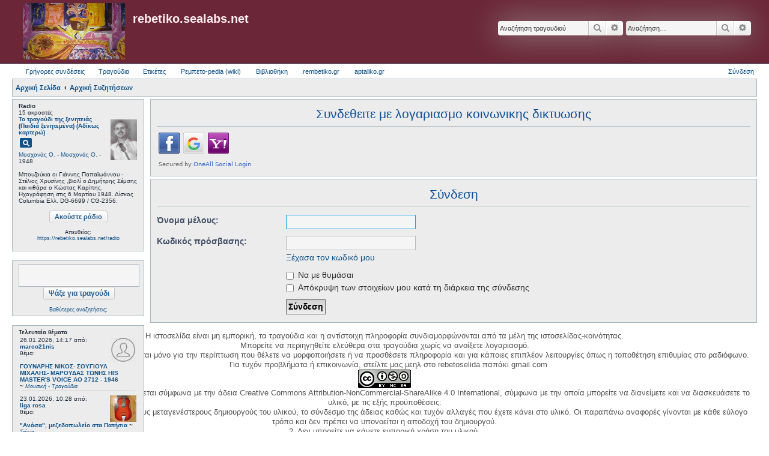

--- FILE ---
content_type: text/html; charset=UTF-8
request_url: https://rebetiko.sealabs.net/radioajax.php
body_size: 1246
content:
<style>
hr.style4 {
	border-top: 1px dashed #8c8b8b;
}
</style>
<script>
          $(function() { var dlg=$('#stixoid').dialog({
        title: 'Στίχοι',
        resizable: true,
        autoOpen:false,
        position: { my: "center top-5%", at: "center top+5%", of: window },
        hide: 'fade',
        width:330,
        buttons: {
                Κλείσιμο: function() {
                  $( this ).dialog( "close" );
                }
        },
        maxHeight: 550,
        height:"auto"
        });

        $( ".stixoibutton" ).click( function(e) {
                e.preventDefault();
                pid= $(this).attr('id');
                dlg.dialog('option', 'title', "Στίχοι: " + decodeURI(pid).replace(/\+/g," "));
                dlg.load('https://rebetiko.sealabs.net/makis2.php?id='+pid, function(){
                dlg.dialog('open');
                });
        });
	})
	</script>
</td></tr><table><tr><td>15 ακροατές<br/><b><a href="display.php?d=0&recid=327">Το τραγούδι της ξενητειάς (Παιδιά ξενητεμένα) (Αδίκως καρτερώ)</a></b><a title="Δες τους στίχους" id="%CE%A0%CE%B1%CE%B9%CE%B4%CE%B9%CE%AC+%CE%BE%CE%B5%CE%BD%CE%B7%CF%84%CE%B5%CE%BC%CE%AD%CE%BD%CE%B1+%28%CE%91%CE%B4%CE%AF%CE%BA%CF%89%CF%82+%CE%BA%CE%B1%CF%81%CF%84%CE%B5%CF%81%CF%8E%29" class="stixoibutton .btn-lg" ><i class="material-icons md-18">pageview</i></a><div id="stixoid"></div><br><a href="display.php?artist=Μοσχονάς Ο.">Μοσχονάς Ο.</a> - <a href="display.php?singer=Μοσχονάς Ο.">Μοσχονάς Ο.</a> - 1948</td><td>&nbsp;&nbsp;<a target="_blank" href="photos/mosxonas.jpg"><img style="height:68px;vertical-align:middle;" src="photos/mosxonas.jpg"/></a></td><tr><td colspan=2><br>Μπουζούκια οι Γιάννης Παπαϊωάννου - Στέλιος Χρυσίνης ,βιολί ο Δημήτρης Σέμσης και κιθάρα ο Κώστας Καρίπης. Ηχογράφηση στις 6 Μαρτίου 1948. Δίσκος Columbia Ελλ. DG-6699 / CG-2356.||||||<style>
hr.style4 {
        border-top: 0px dotted #8c8b8b;
}
</style>
<strong>Στο ράδιο: </strong>15 ακροατές<nbsp;>&nbsp;::&nbsp;<a style="color:inherit;" href="display.php?d=0&recid=327"><b>Το τραγούδι της ξενητειάς (Παιδιά ξενητεμένα) (Αδίκως καρτερώ)</b></a>&nbsp;:: Μοσχονάς Ο. - Μοσχονάς Ο. - 1948 :: Μπουζούκια οι Γιάννης Παπαϊωάννου - Στέλιος Χρυσίνης ,βιολί ο Δημήτρης Σέμσης και κιθάρα ο Κώστας Καρίπης. Ηχογράφηση στις 6 Μαρτίου 1948. Δίσκος Columbia Ελλ. DG-6699 / CG-2356.</td></tr></table>